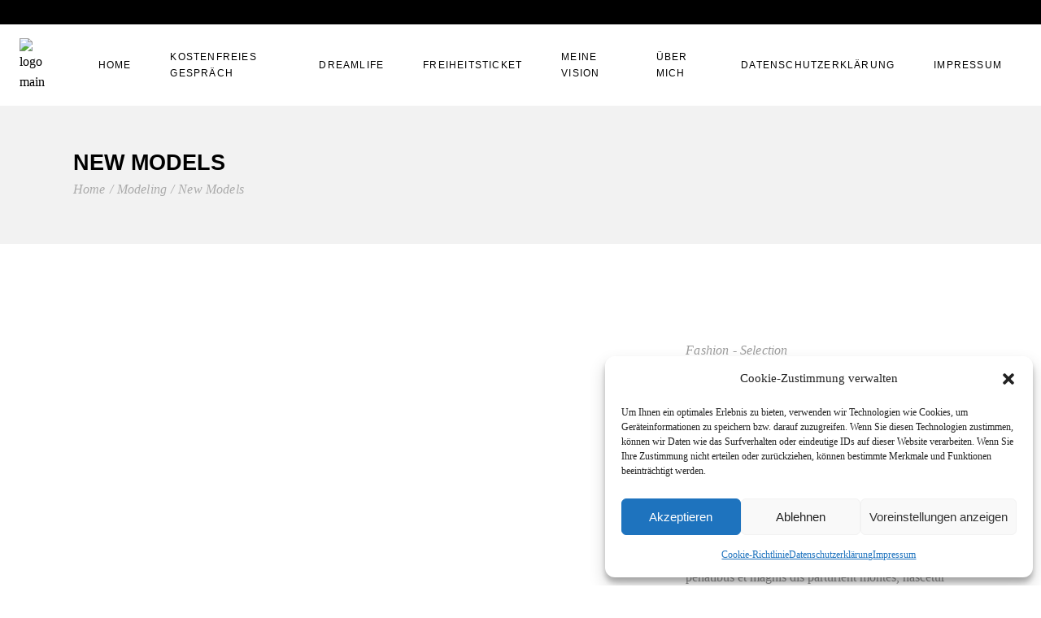

--- FILE ---
content_type: text/css
request_url: https://www.estherpeter.de/wp-content/themes/eona/style.css?ver=6.9
body_size: 368
content:
/*
Theme Name: Eona
Theme URI: https://eona.qodeinteractive.com
Description:  Fashion Theme
Author: Mikado Themes
Author URI: https://qodeinteractive.com
Text Domain: eona
Tags: one-column, two-columns, three-columns, four-columns, left-sidebar, right-sidebar, custom-menu, featured-images, flexible-header, post-formats, sticky-post, threaded-comments, translation-ready
Version: 1.5
License: GNU General Public License v2 or later
License URI: http://www.gnu.org/licenses/gpl-2.0.html
*/


--- FILE ---
content_type: text/css
request_url: https://www.estherpeter.de/wp-content/plugins/eona-core/inc/plugins/elementor/assets/css/elementor.min.css?ver=6.9
body_size: 495
content:
section.qodef-elementor-content-grid>.elementor-container{width:1100px;margin:0 auto}section.qodef-elementor-content-grid.qodef-extended-grid>.elementor-container{width:100%!important;max-width:100%!important;margin:0}section.qodef-elementor-content-grid.qodef-extended-grid--right>.elementor-container{padding-left:calc((100% - 1100px)/ 2)}section.qodef-elementor-content-grid.qodef-extended-grid--left>.elementor-container{padding-right:calc((100% - 1100px)/ 2)}@media only screen and (min-width:1441px){.qodef-content-grid-1400 section.qodef-elementor-content-grid>.elementor-container{width:1400px;max-width:1400px}.qodef-content-grid-1400 section.qodef-elementor-content-grid.qodef-extended-grid--right>.elementor-container{padding-left:calc((100% - 1400px)/ 2)}.qodef-content-grid-1400 section.qodef-elementor-content-grid.qodef-extended-grid--left>.elementor-container{padding-right:calc((100% - 1400px)/ 2)}}@media only screen and (min-width:1441px){.qodef-content-grid-1300 section.qodef-elementor-content-grid>.elementor-container{width:1300px;max-width:1300px}.qodef-content-grid-1300 section.qodef-elementor-content-grid.qodef-extended-grid--right>.elementor-container{padding-left:calc((100% - 1300px)/ 2)}.qodef-content-grid-1300 section.qodef-elementor-content-grid.qodef-extended-grid--left>.elementor-container{padding-right:calc((100% - 1300px)/ 2)}}@media only screen and (min-width:1441px){.qodef-content-grid-1200 section.qodef-elementor-content-grid>.elementor-container{width:1200px;max-width:1200px}.qodef-content-grid-1200 section.qodef-elementor-content-grid.qodef-extended-grid--right>.elementor-container{padding-left:calc((100% - 1200px)/ 2)}.qodef-content-grid-1200 section.qodef-elementor-content-grid.qodef-extended-grid--left>.elementor-container{padding-right:calc((100% - 1200px)/ 2)}}@media only screen and (min-width:1025px){.qodef-content-grid-1000 section.qodef-elementor-content-grid>.elementor-container{width:1000px;max-width:1000px}.qodef-content-grid-1000 section.qodef-elementor-content-grid.qodef-extended-grid--right>.elementor-container{padding-left:calc((100% - 1000px)/ 2)}.qodef-content-grid-1000 section.qodef-elementor-content-grid.qodef-extended-grid--left>.elementor-container{padding-right:calc((100% - 1000px)/ 2)}}@media only screen and (min-width:769px){.qodef-content-grid-800 section.qodef-elementor-content-grid>.elementor-container{width:800px;max-width:800px}.qodef-content-grid-800 section.qodef-elementor-content-grid.qodef-extended-grid--right>.elementor-container{padding-left:calc((100% - 800px)/ 2)}.qodef-content-grid-800 section.qodef-elementor-content-grid.qodef-extended-grid--left>.elementor-container{padding-right:calc((100% - 800px)/ 2)}}@media only screen and (max-width:1200px){section.qodef-elementor-content-grid>.elementor-container{width:960px}section.qodef-elementor-content-grid.qodef-extended-grid--right>.elementor-container{padding-left:calc((100% - 960px)/ 2)}section.qodef-elementor-content-grid.qodef-extended-grid--left>.elementor-container{padding-right:calc((100% - 960px)/ 2)}}@media only screen and (max-width:1024px){section.qodef-elementor-content-grid>.elementor-container{width:768px}section.qodef-elementor-content-grid.qodef-extended-grid--right>.elementor-container{padding-left:calc((100% - 768px)/ 2)}section.qodef-elementor-content-grid.qodef-extended-grid--left>.elementor-container{padding-right:calc((100% - 768px)/ 2)}}@media only screen and (max-width:800px){section.qodef-elementor-content-grid>.elementor-container{width:86%}section.qodef-elementor-content-grid.qodef-extended-grid--right>.elementor-container{padding-left:calc((100% - 86%)/ 2)}section.qodef-elementor-content-grid.qodef-extended-grid--left>.elementor-container{padding-right:calc((100% - 86%)/ 2)}}@media only screen and (max-width:480px){section.qodef-elementor-content-grid>.elementor-container{width:82%}section.qodef-elementor-content-grid.qodef-extended-grid--right>.elementor-container{padding-left:calc((100% - 82%)/ 2)}section.qodef-elementor-content-grid.qodef-extended-grid--left>.elementor-container{padding-right:calc((100% - 82%)/ 2)}}.qodef-custom-appear-left{opacity:0;visibility:hidden;transform:translateX(-10%)}.qodef-custom-appear-left.qodef-appear{animation:qodef-show-element-left .8s forwards cubic-bezier(.59,.02,.17,.95)}.elementor-editor-active .qodef-custom-appear-left{opacity:1;visibility:visible;transform:translateX(0)}@keyframes qodef-show-element-left{0%{opacity:0;visibility:hidden;transform:translateX(-10%)}100%{opacity:1;visibility:visible;transform:translateX(0)}}.qodef-custom-appear-right{opacity:0;visibility:hidden;transform:translateX(10%)}.qodef-custom-appear-right.qodef-appear{animation:qodef-show-element-right .8s forwards cubic-bezier(.59,.02,.17,.95)}.elementor-editor-active .qodef-custom-appear-right{opacity:1;visibility:visible;transform:translateX(0)}@keyframes qodef-show-element-right{0%{opacity:0;visibility:hidden;transform:translateX(10%)}100%{opacity:1;visibility:visible;transform:translateX(0)}}

--- FILE ---
content_type: text/css
request_url: https://www.estherpeter.de/wp-content/uploads/elementor/css/post-1451.css?ver=1768584300
body_size: 83
content:
.elementor-1451 .elementor-element.elementor-element-8ae7629{padding:0px 0px 35px 0px;}.elementor-1451 .elementor-element.elementor-element-80f38bd > .elementor-element-populated{padding:0px 0px 0px 0px;}

--- FILE ---
content_type: application/javascript
request_url: https://www.estherpeter.de/wp-content/themes/eona/assets/js/main.min.js?ver=6.9
body_size: 6668
content:
!function(e){"use strict";window.qodef={},window.qodefEmptyCallback=function(){},qodef.body=e("body"),qodef.html=e("html"),qodef.windowWidth=e(window).width(),qodef.windowHeight=e(window).height(),qodef.scroll=0,e(document).ready(function(){qodef.scroll=e(window).scrollTop(),t.init(),i.init(),o.init(),n.init()}),e(window).resize(function(){qodef.windowWidth=e(window).width(),qodef.windowHeight=e(window).height()}),e(window).scroll(function(){qodef.scroll=e(window).scrollTop()}),e(document).on("eona_trigger_get_new_posts",function(){i.init(),o.init()});var t={init:function(){t.addBodyClassName()},isBrowser:function(e){var t=!1;switch(e){case"chrome":t=/Chrome/.test(navigator.userAgent)&&/Google Inc/.test(navigator.vendor);break;case"safari":t=/Safari/.test(navigator.userAgent)&&/Apple Computer/.test(navigator.vendor);break;case"firefox":t=navigator.userAgent.toLowerCase().indexOf("firefox")>-1;break;case"ie":t=window.navigator.userAgent.indexOf("MSIE ")>0||!!navigator.userAgent.match(/Trident.*rv\:11\./);break;case"edge":t=/Edge\/\d./i.test(navigator.userAgent)}return t},addBodyClassName:function(){e.each(["chrome","safari","firefox","ie","edge"],function(e,i){t.isBrowser(i)&&void 0!==qodef.body&&("ie"===i&&(i="ms-explorer"),qodef.body.addClass("qodef-browser--"+i))})}},i={init:function(t){this.holder=e(".qodef-swiper-container"),e.extend(this.holder,t),this.holder.length&&this.holder.each(function(){i.createSlider(e(this))})},createSlider:function(e){var t=i.getOptions(e),o=i.getEvents(e,t);new Swiper(e[0],Object.assign(t,o))},getOptions:function(e){var t=void 0!==e.data("options")?e.data("options"):{},o=void 0!==t.spaceBetween&&""!==t.spaceBetween?t.spaceBetween:0,n=void 0!==t.slidesPerView&&""!==t.slidesPerView?parseInt(t.slidesPerView,10):1,a=void 0!==t.centeredSlides&&""!==t.centeredSlides&&t.centeredSlides,s=void 0!==t.sliderScroll&&""!==t.sliderScroll&&t.sliderScroll,d=void 0===t.loop||""===t.loop||t.loop,r=void 0===t.autoplay||""===t.autoplay||t.autoplay,l=void 0!==t.speed&&""!==t.speed?parseInt(t.speed,10):5e3,f=void 0!==t.speedAnimation&&""!==t.speedAnimation?parseInt(t.speedAnimation,10):800,h=void 0!==t.mousewheel&&""!==t.mousewheel&&t.mousewheel,c=void 0!==t.customStages&&""!==t.customStages&&t.customStages,u=void 0!==t.outsideNavigation&&"yes"===t.outsideNavigation,g=void 0!==t.reverseDirection&&""!==t.reverseDirection&&t.reverseDirection,p=u?".swiper-button-next-"+t.unique:e.children(".swiper-button-next").length?e.children(".swiper-button-next")[0]:null,m=u?".swiper-button-prev-"+t.unique:e.children(".swiper-button-prev").length?e.children(".swiper-button-prev")[0]:null,v=e.children(".swiper-pagination").length?e.children(".swiper-pagination")[0]:null;if(!0===r&&(r={disableOnInteraction:!1,reverseDirection:g},5e3!==l&&(r.delay=l)),(e.hasClass("qodef-fullscreen")||e.hasClass("qodef-auto-col-width"))&&(n="auto"),e.hasClass("qodef-slider-navigation--off")&&e.hasClass("qodef-slider-pagination--off")&&(h=!0),e.parent().hasClass("qodef-woo-product-list")&&(p=e.parent().find(".swiper-button-next"),m=e.parent().find(".swiper-button-prev")),e.hasClass("qodef-side-cut")&&(n-=.5,a=!0),e.hasClass("qodef-active-zoom")&&(a=!0,qodef.windowWidth<769&&(n=1)),e.hasClass("qodef-fullscreen")||e.hasClass("qodef-auto-col-width"))var w="auto",q="auto",y="auto",_="auto",b="auto",C="auto";else w=void 0!==t.slidesPerView1440&&""!==t.slidesPerView1440?parseInt(t.slidesPerView1440,10):5,q=void 0!==t.slidesPerView1366&&""!==t.slidesPerView1366?parseInt(t.slidesPerView1366,10):4,y=void 0!==t.slidesPerView1024&&""!==t.slidesPerView1024?parseInt(t.slidesPerView1024,10):3,_=void 0!==t.slidesPerView768&&""!==t.slidesPerView768?parseInt(t.slidesPerView768,10):2,b=void 0!==t.slidesPerView680&&""!==t.slidesPerView680?parseInt(t.slidesPerView680,10):1,C=void 0!==t.slidesPerView480&&""!==t.slidesPerView480?parseInt(t.slidesPerView480,10):1;c||(n<2?(w=n,q=n,y=n,_=n):n<3?(w=n,q=n,y=n):n<4?(w=n,q=n):n<5&&(w=n));var x={slidesPerView:n,centeredSlides:a,sliderScroll:s,spaceBetween:o,autoplay:r,loop:d,speed:f,mousewheel:h,navigation:{nextEl:p,prevEl:m},pagination:{el:v,clickable:!0},breakpoints:{0:{slidesPerView:C},481:{slidesPerView:b},681:{slidesPerView:_},769:{slidesPerView:y},1025:{slidesPerView:q},1367:{slidesPerView:w},1441:{slidesPerView:n}}};return Object.assign(x,i.getSliderDatas(e))},getSliderDatas:function(e){var t=e.data(),i={};for(var o in t)t.hasOwnProperty(o)&&"options"!==o&&void 0!==t[o]&&""!==t[o]&&(i[o]=t[o]);return i},getEvents:function(e,t){return{on:{init:function(){if(e.addClass("qodef-swiper--initialized"),t.sliderScroll){var i=!1;e.on("mousewheel",function(t){t.preventDefault(),i||(i=!0,t.deltaY<0?e[0].swiper.slideNext():e[0].swiper.slidePrev(),setTimeout(function(){i=!1},1e3))})}}}}}};qodef.qodefSwiper=i;var o={init:function(t){this.holder=e(".qodef-magnific-popup"),e.extend(this.holder,t),e.extend(this.holder,t),this.holder.length&&this.holder.each(function(){var t=e(this);t.hasClass("qodef-popup-item")?o.initSingleImagePopup(t):t.hasClass("qodef-popup-gallery")&&o.initGalleryPopup(t)})},initSingleImagePopup:function(e){var t=e.data("type");e.magnificPopup({type:t,titleSrc:"title",image:{cursor:null}})},initGalleryPopup:function(t){var i=t.find(".qodef-popup-item"),n=o.generateGalleryItems(i);i.each(function(t){e(this).magnificPopup({items:n,gallery:{enabled:!0},index:t,type:"image",image:{cursor:null}})})},generateGalleryItems:function(t){var i=[];return t.length&&t.each(function(){var t=e(this),o={src:t.attr("href"),title:t.attr("title"),type:t.data("type")};i.push(o)}),i}};qodef.qodefMagnificPopup=o;var n={items:"",init:function(t){this.holder=e(".qodef-anchor"),e.extend(this.holder,t),this.holder.length&&(n.items=this.holder,n.clickTrigger(),e(window).on("load",function(){n.checkAnchorOnScroll(),n.checkAnchorOnLoad()}))},clickTrigger:function(){n.items.on("click",function(e){var t=n.getAnchorItem(this),i=t.attr("href"),o=t.prop("hash").split("#")[1],a=window.location.href,s=a.indexOf("#")>-1?a.split("#")[1]:0;(i.indexOf("http")<0||i===a||0!==s&&i.substring(0,i.length-o.length-1)===a.substring(0,a.length-s.length-1)||0===s&&i.substring(0,i.length-o.length-1)===a)&&e.preventDefault(),n.animateScroll(t,o)})},checkAnchorOnLoad:function(){var e=window.location.hash.split("#")[1];void 0!==e&&""!==e&&n.items.length&&n.items.each(function(){var t=n.getAnchorItem(this);t.attr("href").indexOf(e)>-1&&n.animateScroll(t,e)})},checkAnchorOnScroll:function(){if(qodef.windowWidth>1024){var t=e("#qodef-page-inner *[id]");t.length&&t.each(function(){var t=e(this),i=e('[href*="#'+t.attr("id")+'"]');i.length&&(n.isTargetInView(t)&&n.setActiveState(i),e(window).scroll(function(){n.isTargetInView(t)?n.setActiveState(i):i.removeClass(n.getItemClasses(i))}))})}},isTargetInView:function(e){var t=e[0].getBoundingClientRect(),i=window.innerHeight||document.documentElement.clientHeight;return!(Math.floor(100-(t.top>=0?0:t.top)/(+-t.height/1)*100)<20||Math.floor(100-(t.bottom-i)/t.height*100)<20)},getAnchorItem:function(t){return"A"===t.tagName?e(t):e(t).children("a")},animateScroll:function(t,i){var o=""!==i?e('[id="'+i+'"]'):"";if(o.length){var a=o.offset().top-n.getHeaderHeight()-qodefGlobal.vars.adminBarHeight;return n.setActiveState(t),qodef.html.stop().animate({scrollTop:Math.round(a)},1e3,function(){history.pushState&&history.pushState(null,"","#"+i)}),!1}},getHeaderHeight:function(){var e=0;return qodef.windowWidth>1024&&null!==qodefGlobal.vars.headerHeight&&""!==qodefGlobal.vars.headerHeight&&(e=parseInt(qodefGlobal.vars.headerHeight,10)),e},setActiveState:function(e){var t=!e.parent().hasClass("qodef-anchor"),i=n.getItemClasses(e);n.items.removeClass(i),t?e.addClass(i):e.parent().addClass(i)},getItemClasses:function(e){return"qodef-anchor--active"+(e.parents("#qodef-page-header")?" current-menu-item current_page_item":"")}};qodef.qodefAnchor=n,"function"!=typeof Object.assign&&(Object.assign=function(e){if(null==e)throw new TypeError("Cannot convert undefined or null to object");e=Object(e);for(var t=1;t<arguments.length;t++){var i=arguments[t];if(null!==i)for(var o in i)Object.prototype.hasOwnProperty.call(i,o)&&(e[o]=i[o])}return e})}(jQuery),function(e){"use strict";e(document).ready(function(){i.init()}),e(window).on("resize",function(){i.init()}),e(document).on("eona_trigger_get_new_posts",function(e,o){o.hasClass("qodef-blog")&&(t.init(o),i.resize(o))});var t={init:function(t){var i=t.find(".wp-video-shortcode, .wp-audio-shortcode").not(".mejs-container");i.length&&i.each(function(){var t=e(this);"function"==typeof t.mediaelementplayer&&t.mediaelementplayer({videoWidth:"100%",videoHeight:"56.5%"})})}},i={init:function(){var t=e(".qodef-blog");t.length&&i.resize(t)},resize:function(t){var i=t.find(".qodef-e-media iframe");i.length&&i.each(function(){var t=e(this),i=t.attr("width"),o=t.attr("height"),n=t.width()/i*o;t.css("height",n)})}}}(jQuery),function(e){"use strict";e(document).ready(function(){t.init()}),e(document).on("eona_trigger_get_new_posts",function(e,i){i.hasClass("qodef-filter--on")&&t.setVisibility(i,i.find(".qodef-m-filter-item.qodef--active"),!0)});var t={init:function(i){this.holder=e(".qodef-filter--on"),e.extend(this.holder,i),this.holder.length&&this.holder.each(function(){var i=e(this),o=i.find(".qodef-m-filter-item");t.extendListHTML(i),t.clickEvent(i,o),t.animateBorder(e(this))})},extendListHTML:function(e){e.children(".qodef-hidden-filter-items").length||t.isMasonryLayout(e)||e.append('<div class="qodef-hidden-filter-items"></div>')},clickEvent:function(i,o){o.on("click",function(n){n.preventDefault();var a=e(this);a.hasClass("qodef--active")||(i.addClass("qodef--filter-loading"),o.removeClass("qodef--active"),a.addClass("qodef--active"),t.setVisibility(i,a))})},setVisibility:function(i,o,n){var a=i.children(".qodef-hidden-filter-items"),s=a.length,d=s?a.children(".qodef-grid-item"):"",r=i.find(".qodef-grid-inner"),l=r.children(".qodef-grid-item"),f=o.data("taxonomy"),h=o.data("filter"),c="*"===h,u=c?h:f+"-"+h,g=l.hasClass(u);s&&!g&&d.hasClass(u)&&(g=!0),n&&c||(c||g||!t.hasLoadMore(i)?(t.isMasonryLayout(i)?r.isotope({filter:c?"":"."+u}):(c||l.each(function(){var t=e(this);-1===t.attr("class").indexOf(u)&&t.hide(300,"linear",function(){t.appendTo(a)})}),d.length&&d.each(function(){var t=e(this),i=t.attr("class");(c||-1!==i.indexOf(u))&&t.appendTo(r).show(300,"linear")})),i.removeClass("qodef--filter-loading")):qodef.body.trigger("eona_trigger_load_more",[i]))},isMasonryLayout:function(e){return e.hasClass("qodef-layout--masonry")},hasLoadMore:function(e){return e.hasClass("qodef-pagination-type--load-more")},animateBorder:function(t){var i,o,n=t.find(".qodef-m-filter-items"),a=t.find(".qodef-m-filter-item"),s=t.find(".qodef--active");n.append('<span class="qodef-following-border"></span>');var d=e(".qodef-following-border");if(s.length){var r=s.outerWidth(),l=s.position().left;d.width(r).css("left",l).data("defaultLeft",d.position().left).data("defaultWidth",d.outerWidth())}else d.css("visibility","hidden");a.on("mouseenter",function(){var t=e(this);i=t.position().left,o=t.outerWidth(),d.stop().animate({left:i,width:o})}),a.on("mouseleave",function(){d.stop().animate({left:d.data("defaultLeft"),width:d.data("defaultWidth")})}),a.on("click",function(){d.css("visibility","visible"),d.width(e(".qodef--active").outerWidth()).css("left",e(".qodef--active").position().left).data("defaultLeft",d.position().left).data("defaultWidth",d.outerWidth())})}};qodef.qodefFilter=t}(jQuery),function(e){"use strict";e(document).ready(function(){t.init()}),e(document).on("eona_trigger_get_new_posts",function(){t.init()});var t={init:function(){var i=e(".qodef-layout--justified-gallery");i.length&&i.each(function(){t.setJustifyGallery(e(this))})},setJustifyGallery:function(t){var i=t.data("options"),o=t.children(".qodef-grid-inner"),n=void 0!==i.justified_gallery_row_height&&""!==i.justified_gallery_row_height?i.justified_gallery_row_height:150,a=void 0!==i.justified_gallery_row_height_max&&""!==i.justified_gallery_row_height_max&&i.justified_gallery_row_height_max,s=void 0!==i.space_value?2*i.space_value:0,d=void 0!==i.justified_gallery_treshold&&""!==i.justified_gallery_treshold?i.justified_gallery_treshold:.75;o.waitForImages(function(){"function"==typeof o.justifiedGallery&&o.justifiedGallery({captions:!1,rowHeight:n,maxRowHeight:a,margins:s,border:0,lastRow:"nojustify",justifyThreshold:d,selector:".qodef-grid-item"}).on("jg.complete jg.rowflush",function(){var t=e(this),i=!1;t.find(".qodef-grid-item").addClass("show").each(function(){var o=e(this);o.height(Math.round(o.height())),i||0!==o.width()||(t.height(t.height()-o.height()-s),i=!0)})}),t.addClass("qodef--justified-gallery-init")})}};qodef.qodefJustifiedGallery=t}(jQuery),function(e){"use strict";e(document).ready(function(){t.init()}),e(window).resize(function(){t.reInit()}),e(document).on("eona_trigger_get_new_posts",function(e,i){i.hasClass("qodef-layout--masonry")&&t.init()});var t={init:function(i){this.holder=e(".qodef-layout--masonry"),e.extend(this.holder,i),this.holder.length&&this.holder.each(function(){t.createMasonry(e(this))})},reInit:function(t){this.holder=e(".qodef-layout--masonry"),e.extend(this.holder,t),this.holder.length&&this.holder.each(function(){var t=e(this).find(".qodef-grid-inner");"function"==typeof t.isotope&&t.isotope("layout")})},createMasonry:function(e){var i=e.find(".qodef-grid-inner"),o=i.find(".qodef-grid-item");i.waitForImages(function(){if("function"==typeof i.isotope){if(i.isotope({layoutMode:"packery",itemSelector:".qodef-grid-item",percentPosition:!0,masonry:{columnWidth:".qodef-grid-masonry-sizer",gutter:".qodef-grid-masonry-gutter"}}),e.hasClass("qodef-items--fixed")){var n=t.getFixedImageSize(i,o);t.setFixedImageProportionSize(i,o,n)}i.isotope("layout")}i.addClass("qodef--masonry-init")})},getFixedImageSize:function(e,t){var i=e.find(".qodef-item--square");if(i.length){var o=i.find("img"),n=o.width(),a=o.height();return n!==a?a:n}return e.find(".qodef-grid-masonry-sizer").width()-2*parseInt(t.css("paddingLeft"),10)},setFixedImageProportionSize:function(e,t,i){var o=parseInt(t.css("paddingLeft"),10),n=(e.find(".qodef-item--square"),e.find(".qodef-item--landscape")),a=e.find(".qodef-item--portrait"),s=e.find(".qodef-item--huge-square"),d=qodef.windowWidth<=680;t.css("height",i),n.length&&n.css("height",Math.round(i/2)),a.length&&a.css("height",Math.round(2*(i+o))),d||(n.length&&n.css("height",i),s.length&&s.css("height",Math.round(2*(i+o))))}};qodef.qodefMasonryLayout=t}(jQuery),function(e){"use strict";e(document).ready(function(){t.init()});var t={init:function(){var i=e("#qodef-page-mobile-header");i.length&&(t.initMobileHeaderOpener(i),t.initDropDownMobileMenu())},initMobileHeaderOpener:function(e){var t=e.find(".qodef-mobile-header-opener");if(t.length){var i=e.find(".qodef-mobile-header-navigation");t.on("tap click",function(e){e.preventDefault(),i.is(":visible")?(i.slideUp(450),t.removeClass("qodef--opened")):(i.slideDown(450),t.addClass("qodef--opened"))})}},initDropDownMobileMenu:function(){var t=e(".qodef-mobile-header-navigation .menu-item-has-children > a");t.length&&t.each(function(){var t=e(this);t.on("tap click",function(e){e.preventDefault();var i=t.parent(),o=i.siblings(".menu-item-has-children");if(i.hasClass("menu-item-has-children")){var n=i.find("ul.sub-menu").first();n.is(":visible")?(n.slideUp(450),i.removeClass("qodef--opened")):(i.addClass("qodef--opened"),0===o.length?i.find(".sub-menu").slideUp(400,function(){n.slideDown(400)}):i.siblings().removeClass("qodef--opened").find(".sub-menu").slideUp(400,function(){n.slideDown(400)}))}})})}}}(jQuery),function(e){e(document).ready(function(){t.init()});var t={init:function(){var t=e(".qodef-header-navigation.qodef-header-navigation-initial > ul > li.qodef-menu-item--narrow.menu-item-has-children");t.length&&t.each(function(t){var i,o=e(this),n=o.offset().left,a=o.find(" > ul"),s=a.outerWidth(),d=e(window).width()-n;o.find("li.menu-item-has-children").length>0&&(i=d-s),a.removeClass("qodef-drop-down--right"),(d<s||i<s)&&a.addClass("qodef-drop-down--right")})}}}(jQuery),function(e){"use strict";e(document).ready(function(){t.init()}),e(window).scroll(function(){t.scroll()}),e(document).on("eona_trigger_load_more",function(e,i,o){t.triggerLoadMore(i,o)});var t={init:function(i){this.holder=e(".qodef-pagination--on"),e.extend(this.holder,i),this.holder.length&&this.holder.each(function(){var i=e(this);t.initPaginationType(i)})},scroll:function(i){this.holder=e(".qodef-pagination--on"),e.extend(this.holder,i),this.holder.length&&this.holder.each(function(){var i=e(this);i.hasClass("qodef-pagination-type--infinite-scroll")&&t.initInfiniteScroll(i)})},initPaginationType:function(e){e.hasClass("qodef-pagination-type--standard")?t.initStandard(e):e.hasClass("qodef-pagination-type--load-more")?t.initLoadMore(e):e.hasClass("qodef-pagination-type--infinite-scroll")&&t.initInfiniteScroll(e)},initStandard:function(i){var o=i.find(".qodef-m-pagination-items");if(o.length){var n=i.data("options");t.changeStandardState(i,n.max_pages_num,1),o.children().each(function(){var o=e(this);o.on("click",function(e){e.preventDefault(),o.hasClass("qodef--active")||t.getNewPosts(i,o.data("paged"))})})}},changeStandardState:function(e,i,o){if(e.hasClass("qodef-pagination-type--standard")){var n=e.find(".qodef-m-pagination-items"),a=n.children(".qodef--number"),s=n.children(".qodef--prev"),d=n.children(".qodef--next");t.standardPaginationVisibility(n,i),a.removeClass("qodef--active").eq(o-1).addClass("qodef--active"),s.data("paged",o-1),o>1?(s.show(),s.next().removeClass("qodef-prev--hidden")):(s.hide(),s.next().addClass("qodef-prev--hidden")),d.data("paged",o+1),o===i?d.hide():d.show()}},standardPaginationVisibility:function(e,t){1===t?e.hide():t>1&&!e.is(":visible")&&e.show()},triggerStandardScrollAnimation:function(t){t.hasClass("qodef-pagination-type--standard")&&e("html, body").animate({scrollTop:t.offset().top-100},500)},initLoadMore:function(e){e.find(".qodef-load-more-button").on("click",function(i){i.preventDefault(),t.getNewPosts(e)})},triggerLoadMore:function(e,i){t.getNewPosts(e,i)},loadMoreButtonVisibility:function(e,t){e.hasClass("qodef-pagination-type--load-more")&&(t.next_page>t.max_pages_num||1===t.max_pages_num?e.find(".qodef-load-more-button").hide():t.max_pages_num>1&&t.next_page<=t.max_pages_num&&e.find(".qodef-load-more-button").show())},initInfiniteScroll:function(e){var i=e.outerHeight()+e.offset().top,o=qodef.scroll+qodef.windowHeight,n=e.data("options");!e.hasClass("qodef--loading")&&o>i&&n.max_pages_num>=n.next_page&&t.getNewPosts(e)},getNewPosts:function(i,o){i.addClass("qodef--loading");var n=i.children(".qodef-grid-inner"),a=i.data("options");t.setNextPageValue(a,o,!1),e.ajax({type:"GET",url:qodefGlobal.vars.restUrl+qodefGlobal.vars.paginationRestRoute,data:{options:a},beforeSend:function(e){e.setRequestHeader("X-WP-Nonce",qodefGlobal.vars.restNonce)},success:function(e){"success"===e.status?(a.max_pages_num!==e.data.max_pages_num&&(a.max_pages_num=e.data.max_pages_num),t.setNextPageValue(a,o,!0),t.changeStandardState(i,a.max_pages_num,o),n.waitForImages(function(){t.addPosts(n,e.data.html,o),t.reInitMasonryPosts(i,n),setTimeout(function(){qodef.body.trigger("eona_trigger_get_new_posts",[i,e.data,o])},300)}),t.triggerStandardScrollAnimation(i),t.loadMoreButtonVisibility(i,a)):console.log(e.message)},complete:function(){i.removeClass("qodef--loading")}})},setNextPageValue:function(e,t,i){void 0===t||""===t||i?i&&(e.next_page=parseInt(e.next_page,10)+1):e.next_page=t},addPosts:function(e,t,i){void 0!==i&&""!==i?e.html(t):e.append(t)},reInitMasonryPosts:function(e,t){e.hasClass("qodef-layout--masonry")&&(t.isotope("reloadItems").isotope({sortBy:"original-order"}),setTimeout(function(){t.isotope("layout")},200))}};qodef.qodefPagination=t}(jQuery),function(e){"use strict";e(document).ready(function(){t.init(),i.init(),o.init()}),e(window).on("load",function(){n.init()});var t={init:function(i){this.holder=[],this.holder.push({holder:e("#qodef-woo-page .woocommerce-ordering select"),options:{minimumResultsForSearch:1/0}}),this.holder.push({holder:e("#qodef-woo-page .variations select"),options:{}}),this.holder.push({holder:e("#qodef-woo-page #calc_shipping_country"),options:{}}),this.holder.push({holder:e("#qodef-woo-page .shipping select#calc_shipping_state"),options:{}}),this.holder.push({holder:e(".widget.widget_archive select"),options:{}}),this.holder.push({holder:e(".widget.widget_categories select"),options:{}}),this.holder.push({holder:e(".widget.widget_text select"),options:{}}),e.extend(this.holder,i),"object"==typeof this.holder&&e.each(this.holder,function(e,i){t.createSelect2(i.holder,i.options)})},createSelect2:function(e,t){"function"==typeof e.select2&&e.select2(t)}},i={init:function(){e(document).on("click",".qodef-quantity--minus, .qodef-quantity--plus",function(t){t.stopPropagation();var i,o=e(this),n=o.siblings(".qodef-quantity-input"),a=parseFloat(n.data("step")),s=parseFloat(n.data("max")),d=parseFloat(n.data("min")),r=!1,l="function"==typeof Number.isNaN&&Number.isNaN(parseFloat(n.val()))?d:parseFloat(n.val());o.hasClass("qodef-quantity--minus")&&(r=!0),r?(i=l-a)>=d?n.val(i):n.val(d):(i=l+a,void 0===s?n.val(i):i>=s?n.val(s):n.val(i)),n.trigger("change")})}},o={init:function(){if("object"==typeof qodef.qodefMagnificPopup){var t=e(".qodef--single.qodef-magnific-popup.qodef-popup-gallery .woocommerce-product-gallery__image");t.length&&(t.each(function(){e(this).children("a").attr("data-type","image").addClass("qodef-popup-item")}),qodef.qodefMagnificPopup.init())}}},n={init:function(){var t=e("#qodef-woo-page.qodef--single").find(".wc-tabs");t.length&&n.animateBorder(t)},animateBorder:function(t){var i,o,n;t.append("<li class='qodef-following-border'></li>");var a=e(".qodef-following-border");a.width(e(".active").width()).css("left",e(".active a").position().left).data("defaultLeft",a.position().left).data("defaultWidth",a.width()),e(".wc-tabs li a").hover(function(){i=e(this),o=i.position().left,n=i.parent().width(),a.stop().animate({left:o,width:n})},function(){a.stop().animate({left:a.data("defaultLeft"),width:a.data("defaultWidth")})}),e(".wc-tabs li a").on("click",function(){setTimeout(function(){a.width(e(".active").width()).css("left",e(".active a").position().left).data("defaultLeft",a.position().left).data("defaultWidth",a.width())},100)})}}}(jQuery);

--- FILE ---
content_type: application/javascript
request_url: https://www.estherpeter.de/wp-content/plugins/eona-core/inc/plugins/elementor/assets/js/elementor.min.js?ver=6.9
body_size: 1071
content:
!function(i){i(window).on("load",function(){for(var e in qodefCore.shortcodes)for(var a in qodefCore.shortcodes[e])o.init(e,a);t.init(),r.init(),f.init()});var o={init:function(a,o){i(window).on("elementor/frontend/init",function(e){elementorFrontend.hooks.addAction("frontend/element_ready/"+a+".default",function(e){void 0===qodefCore.shortcodes[a][o]&&console.log(o),qodefCore.shortcodes[a][o].init()})})}},t={init:function(){i(window).on("elementor/frontend/init",function(){elementorFrontend.hooks.addAction("frontend/element_ready/section",r.init)})}},r={init:function(e){var o,t=e,a=Boolean(elementorFrontend.isEditMode()),f=[],l={};a&&void 0!==e?(a=window.elementor.elements,o=t.data("id"),i.each(a.models,function(e,a){o===a.id&&(l=a.attributes.settings.attributes)}),void 0!==l.qodef_parallax_type&&(f.enable_parallax=l.qodef_parallax_type),void 0!==l.qodef_parallax_image&&l.qodef_parallax_image.url&&(f.parallax_image_url=l.qodef_parallax_image.url),void 0!==l.qodef_parallax_height&&(f.section_height=l.qodef_parallax_height),void 0!==l.qodef_offset_type&&(f.enable_offset=l.qodef_offset_type),void 0!==l.qodef_offset_image&&l.qodef_offset_image.url&&(f.offset_image_url=l.qodef_offset_image.url),void 0!==l.qodef_offset_top&&(f.offset_top=l.qodef_offset_top),void 0!==l.qodef_offset_left&&(f.offset_left=l.qodef_offset_left),void 0!==t&&r.generateOutput(t,f)):(e=qodefElementorGlobal.vars.elementorSectionHandler,i.each(e,function(a,e){e.forEach(function(e){void 0!==e.parallax_type&&"parallax"===e.parallax_type&&(t=i('[data-id="'+a+'"]'),f.parallax_type=e.parallax_type,f.parallax_image_url=e.parallax_image.url,void 0!==f.parallax_image_url)&&(f.enable_parallax="parallax"),void 0!==e.offset_type&&"offset"===e.offset_type&&(t=i('[data-id="'+a+'"]'),f.offset_type=e.offset_type,f.offset_image_url=e.offset_image.url,f.offset_top=e.offset_top,f.offset_left=e.offset_left,void 0!==f.offset_image_url)&&(f.enable_offset="offset"),void 0!==t&&(r.generateOutput(t,f),f=[])})}))},generateOutput:function(e,a){var o;void 0!==a.enable_parallax&&"parallax"===a.enable_parallax&&void 0!==a.parallax_image_url&&(i(".qodef-parallax-img-holder",e).remove(),e.removeClass("qodef-parallax qodef--parallax-row"),e.css({overflow:"hidden"}),o="",e.addClass("qodef-parallax qodef--parallax-row"),e.css({height:a.section_height,background:"transparent"}),o+="background-image: url("+a.parallax_image_url+"); ",i('<div class="qodef-parallax-img-holder"><div class="qodef-parallax-img-wrapper"><div class="qodef-parallax-bg-image-holder" style="'+(o=(o+="background-repeat: no-repeat; ")+"background-position: top left; "+"background-size: cover; ")+'"></div><img src="'+a.parallax_image_url+'" alt="Parallax image"></div></div>').prependTo(e),(o=new Image).onload=function(){e.find(".qodef-parallax-img-holder img").attr("src",this.src),qodefCore.qodefParallaxBackground.init()},o.src=a.parallax_image_url),void 0!==a.enable_offset&&"offset"===a.enable_offset&&void 0!==a.offset_image_url&&(i(".qodef-offset-image-holder",e).remove(),e.removeClass("qodef-offset-image"),e.addClass("qodef-offset-image"),i('<div class="qodef-offset-image-holder" style="position: absolute; z-index: 5; top:'+a.offset_top+"; left:"+a.offset_left+'"><div class="qodef-offset-image-wrapper"><img src="'+a.offset_image_url+'" alt="Offset Image"></div></div>').prependTo(e))}},f={init:function(){var e=i(".qodef-custom-appear-left, .qodef-custom-appear-right");e.length&&e.each(function(){var e=i(this);e.appear(function(){e.addClass("qodef-appear")},{accX:0,accY:-200})})}}}(jQuery);